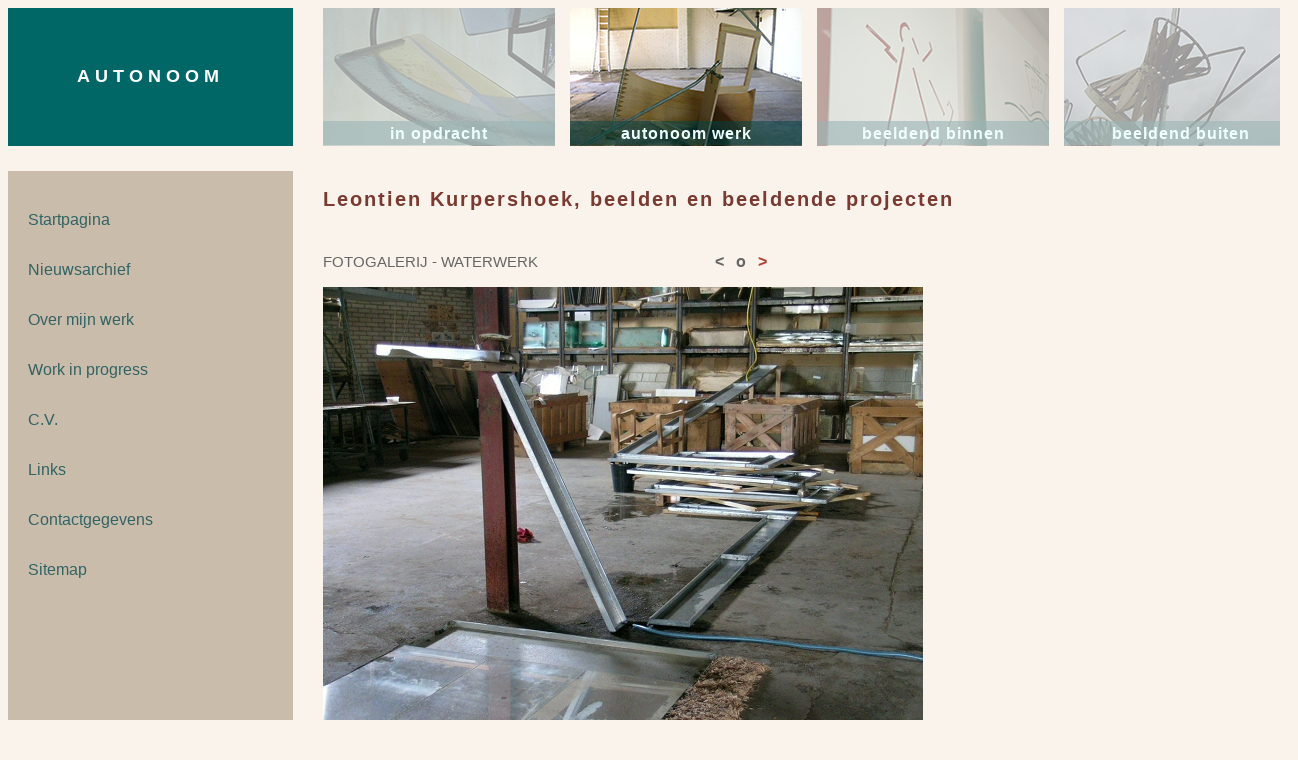

--- FILE ---
content_type: text/html
request_url: https://leontienkurpershoek.nl/waterwerk_foto1.html
body_size: 1030
content:
<!DOCTYPE html PUBLIC "-//W3C//DTD XHTML 1.0 Transitional//EN" "http://www.w3.org/TR/xhtml1/DTD/xhtml1-transitional.dtd">
<html xmlns="http://www.w3.org/1999/xhtml">
<head>
<meta http-equiv="Content-Type" content="text/html; charset=iso-8859-1"/>
<title>Leontien Kurpershoek, beeldend kunstenaar</title>
<link href="style_a_lfk_2020.css" rel="stylesheet" type="text/css" />
<link rel="shortcut icon" href="favicon.ico" type="image/x-icon" />
</head>
<body> 
  <table width="1290" border="0" align="center" cellpadding="0" cellspacing="0">
    <tr>
   <td width="285" id="logo"><strong>autonoom</strong></td>
   <td width="30">&nbsp;</td>
   <td>
      <table width="975" border="0" cellspacing="0" cellpadding="0" class="header">
        <tr>
          <td width="232" valign="bottom" style="background-image:  url(images/inopdracht_232_layer58_grijs.png); 
               background-repeat: no-repeat;"><a href="inopdracht0.html">in opdracht</a></td>
          <td width="15"><img src="images/spacer.jpg" width="1" height="138" align="middle" /> </td>
          <td width="232" valign="bottom" style="background-image:  url(images/autonoom_232_layer58.png); 
               background-repeat: no-repeat;"><a href="autonoom0.html">autonoom werk</a> </td>
          <td width="15">&nbsp;</td>
          <td width="232" valign="bottom" style="background-image:  url(images/beeldendbinnen_232_layer58_grijs.png); 
               background-repeat: no-repeat;"><a href="beeldendbinnen0.html">beeldend binnen</a></td>
          <td width="15">&nbsp;</td>
          <td width="232" valign="bottom" style="background-image:  url(images/beeldendbuiten_232_layer58_grijs.png); 
               background-repeat: no-repeat;"><a href="beeldendbuiten0.html">beeldend buiten</a></td>
        </tr>
      </table>
   </td>
   </tr>
   <tr>
     <td width="285">&nbsp;</td>
     <td width="30">&nbsp;</td>
     <td>&nbsp;</td>
   </tr>
   <tr>
     <td width="285" rowspan="2" valign="top" class="menu">
       <p><a href="index.html" style="color: #326363;" title="Terug naar de startpagina">Startpagina</a><br />
         <br />
         <a href="archief.html" style="color: #326363;" title="Nieuwsarchief">Nieuwsarchief</a><br />
         <br />
         <a href="werk.html" style="color: #326363;" title="Over mijn werk">Over mijn werk</a><br />
         <br />
         <a href="winpro.html" style="color: #326363;" title="Work in progress">Work in progress</a><br />
         <br />
         <a href="cv.html" style="color: #326363;" title="C.V.">C.V.</a><br />
         <br />
         <a href="links.html" style="color: #326363;" title="Links">Links</a><br />
         <br />
<!--     <a href="exposities.html" style="color: #326363;">Exposities</a><br />
  <br />
--> 
         <a href="contact.html" style="color: #326363;" title="Mijn contactgegevens">Contactgegevens</a><br />
         <br />
         <a href="sitemap.html" style="color: #326363;" title="Site map">Sitemap</a><br />
         <br />
         <br />
       </p></td>
   <td width="30">&nbsp;</td>
   <td valign="top">
     <table cellpadding="0" cellspacing="0" border="0" width="975" class="content">
       <tr>
         <td colspan="3" valign="top" class="titel">Leontien Kurpershoek, beelden en beeldende projecten<br />&nbsp;
         </td>
       </tr>
       <tr>
         <td width="250"><h2>fotogalerij - waterwerk</h2></td>
         <td width="100" align="center" id="fotonav"><strong>&lt;</strong>&nbsp;&nbsp;&nbsp;<strong>o</strong>&nbsp;&nbsp;&nbsp;<a href="waterwerk_foto2.html" title="volgende foto"><strong>&gt;</strong></a></td>
         <td width="350">&nbsp;</td>
       </tr>
       <tr>
         <td colspan="3" valign="top"><a href="autonoom6.html" title="Terug naar de beschrijving van Waterwerk"><img src="./images/waterwerk110305_06_600.jpg" alt="" name="plaats" width="600" height="450" border="0" /></a><br />
         <a href="autonoom6.html" title="Terug naar de beschrijving van Waterwerk">Terug naar de beschrijving van Waterwerk</a></td>
       </tr>
       <tr>
         <td colspan="2" valign="top">&nbsp;</td>
         <td>&nbsp;</td>
       </tr>
     </table>
   </td>
   </tr>
</table> 
<table width="1290" border="0" align="center" cellpadding="0" cellspacing="0">
    <tr>
      <td> <div id="footer">Copyright &copy; <script type="text/javascript" language="JavaScript">
<!--
var nu = new Date();
var jaar = nu.getYear();
var jaar4 = ((jaar < 1900) ? (jaar + 1900) : (jaar));
document.write("2006 - " + jaar4);
//-->
</script>,<br /> Leontien Kurpershoek</div></td>
    </tr>
</table>
</body>
</html>


--- FILE ---
content_type: text/css
request_url: https://leontienkurpershoek.nl/style_a_lfk_2020.css
body_size: 890
content:
body {
	font-family: Verdana, Arial, Helvetica, sans-serif;
	font-size: 16px;
	line-height: 1.6em;
	background-color: #FAF3EB;
	overflow-y: scroll;
}

#nav {
	width: 600px;
}

#nav li {
	list-style: none;
	display: inline;
	margin-right: 14px;
	border-right-width: 1px;
	border-right-style: solid;
	border-right-color: #666666;
	padding-right: 10px;
}

a:link
{
	color: #B14134;
	text-decoration: none;
}

a:visited 
{
	color: #B14134;
	text-decoration: none;
}

a:hover {
	text-decoration: underline;
	color: #B14134;
	font-weight: bold;
}

.groen {
	color: #326363;
}

#holder {
	width: 920px;
	background-color: #FFF8EC;
	color: #666666;
	border: 1px #cccccc solid;
	margin-top: 10px;
	margin-bottom: 10px;
	padding-right: 20px;
	float: left;
	margin-left: 10px;
}

#logo {
	text-align: center;
	width: 150px;
	background-color: #006666;
	color: #FFFFFF;
	font-family: Arial, Helvetica, sans-serif;
	font-weight: normal;
	font-size: 18px;
	letter-spacing: 5px;
	text-transform: uppercase;
	padding-left: 0px;
}

.header { 
	text-align: center;
	color: #066666;
	font-family: Arial, Helvetica, sans-serif;
	font-weight: bold;
	font-size: 16px;
	letter-spacing: 1px;
/*	text-transform: uppercase;  */
}

.header a { 
	color: #EEFFFF;
}

.header td { 
	background-color: #FAF3EB;
}

.content {
	color: #666666;
	font-family: Arial, Helvetica, sans-serif;
	padding: 0px 0px 10px 0px;
}

.tabeltekst {
	color: #666666;
	font-family: Arial, Helvetica, sans-serif;
	padding: 5px 0px 5px 0px;
}

#fotocontentlinks {
	color: #666666;
	font-family: Arial, Helvetica, sans-serif;
	padding: 0px 10px 10px 10px;
}

#fotocontentrechts {
	color: #666666;
	font-family: Arial, Helvetica, sans-serif;
	padding: 0px 20px 0px 10px;
}


.titel {
	font-size: 20px;
	font-family: Arial, Helvetica, sans-serif;
	color: #793A31;
	letter-spacing: 2px;
	padding-top: 16px;
	font-weight: bold;
}

h2 {
	font-size: 15px;
	text-transform: uppercase;
	font-weight: normal;
}

#fotocontentlinks h2 {
	font-size: 15px;
	text-transform: uppercase;
	font-weight: normal;
}

#fotocontentrechts h2 {
	font-size: 15px;
	text-transform: uppercase;
	font-weight: normal;
}


#fotocontent h2 {
	color: #666666;
	font-size: 15px;
	text-transform: uppercase;
	font-weight: normal;
}

#footer {
	color: #696969;
	font-size: 13px;
	line-height: 1em;
	padding-left: 1px;
/*	clear: both; */
}

#foto {
	color: #666666;
	font-family: Arial, Helvetica, sans-serif;
	padding-left: 200px;
	padding-top: 10px;
        padding-right: 10px;
        padding-bottom: 20px;
	line-height: 18px;
	width: 590px;
}

#fotonav a:link
{
	color: #B14134;
	font-weight: bold;
	text-decoration: none;
}

#fotonav a:hover {
	text-decoration: underline;
}

h1 a {
	color: #FF9900;
	font-family: Arial, Helvetica, sans-serif;
	font-weight: normal;
	letter-spacing: 6px;
	text-decoration: none;
}

.jaar {
	float: left;	
	padding-top: 0px;
        width: 80px;
}

.werk {
	padding-left: 10px;
}

.menu {
	width: 150px;
	color: #326363;
	padding: 20px;
	margin-top: 10px;
	margin-bottom: 30px;
	height: 350px;
	background-color: #C9BCAB;
	font-weight: normal;
}

#boxm {
	width: 360px;
	background-color: white;
	color: #666666;
	border: 1px #cccccc solid;
	padding: 10px;
/*	float: right; */
	margin-top: 10px;
	margin-bottom: 30px;
/*	height: 300px; */
	clear: both;
}

#rightPhoto {
	width: 226px;
	float: right;
	margin-top: 10px;
	margin-bottom: 30px;
	clear: both;
}

#midPhoto {
	width: 360px;
/*	float: right; */
	margin-left: 200px;
	margin-top: 0px;
	margin-bottom: 30px;
	clear: both;
}

.rand {
	background-color: white;
	color: #666666;
	border: 1px #cccccc solid;
	padding-top: 10px;
	padding-left: 10px;
	padding-right: 10px;
	padding-bottom: 10px;
}


#products {
	width: 180px;
	margin-bottom: 10px;
	text-decoration: none;
	padding-left: 10px;
/*	cursor: hand;  */
}

.productHeading {
	font-family: Arial, Helvetica, sans-serif;
	font-size: 14px;
	color: #818c96;
	letter-spacing: 1px;
}

#zwart {
	width: 120px;
	margin: 180px;
	background-color: #000000;
	height: 40px;
/*	float: both;  */
}#dgrijs {
	color: #333333;
}

.blokje {
	text-align: center; 
	vertical-align: middle;
	font-weight: bold; 
	background-color: #C9BCAB;
}
/*
.blokje {
	color: #FAF3EB;
}

.blokje a{
	color: #066666;
}
*/

/* alternatieve blokjes */
.blokje {
	color: #066666;
}

.blokje a{
	color: #FAF3EB;
}